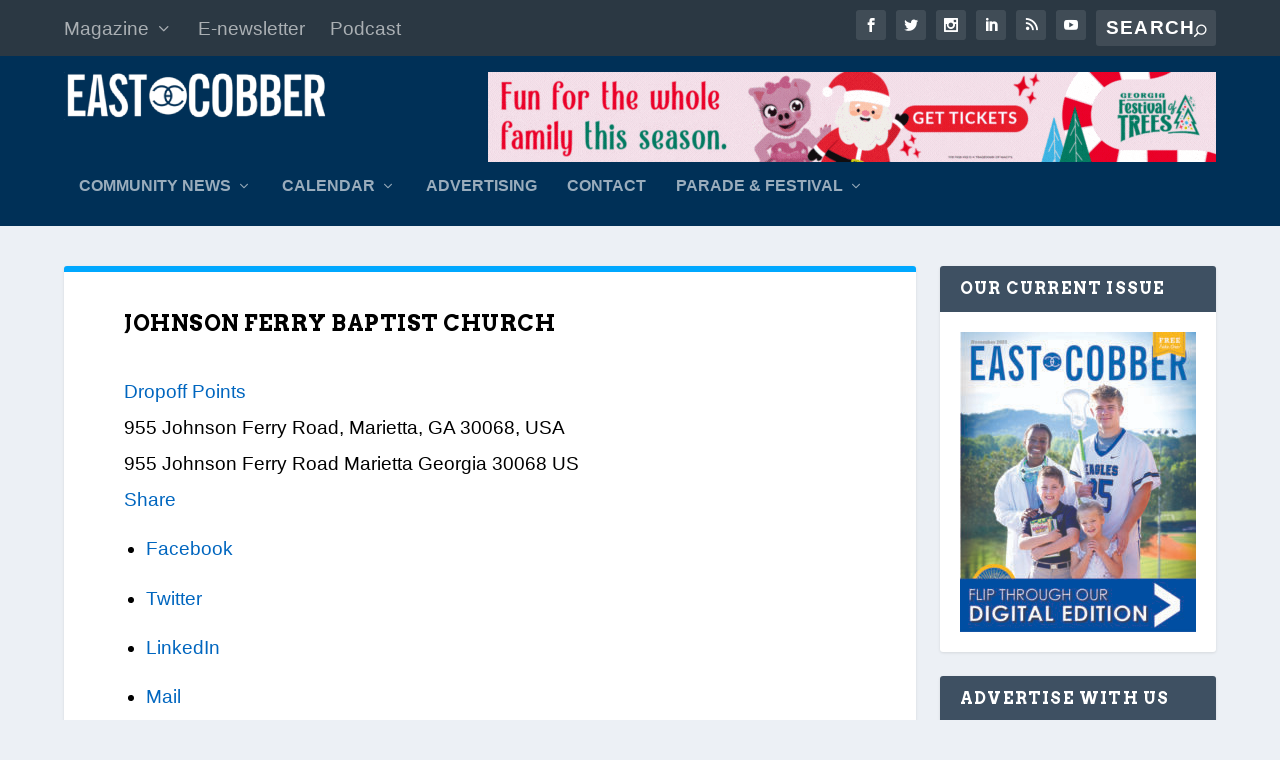

--- FILE ---
content_type: text/css; charset=utf-8
request_url: https://eastcobber.com/wp-content/themes/Extra-Child/style.css?ver=4.23.4
body_size: 450
content:
/*======================================
Theme Name: Extra EC
Theme URI: https://divicake.com/
Description: Extra Child Theme created for EastCobber.com
Version: 1.0
Author: Mango Digital, LLC
Author URI: https://mangodigital.com
Template: Extra
======================================*/


/* You can add your own CSS styles here. Use !important to overwrite styles if needed. */

h5 {
  text-transform: none;
}


/* EVENTS / edited by GM 9/8/20 */ 

.tribe-events-c-view-selector__content {
  width: 160px!important;
}

.tribe-events-header {
  background: transparent!important;
  border-bottom: 1px solid #CCC!important;
  margin-bottom: 25px!important;
}

.tribe-events-header__top-bar,
.tribe-common--breakpoint-medium.tribe-events .tribe-events-header__events-bar {
  margin-bottom: 0!important;
}

.tribe-events-c-top-bar__today-button {
  text-transform: uppercase!important;
  font-size: 15px!important;
  letter-spacing: .5px!important;
  line-height: 1!important;
}

button.tribe-events-c-top-bar__datepicker-button {
  font-size: 14px!important;
}

.tribe-events-pro-photo .tribe-events-pro-photo__event-date-tag-datetime {
   font-size: 16px;
   line-height: 1.35;
   font-weight: bold;
   text-transform: uppercase;
}

.tribe-events-pro-photo .tribe-events-pro-photo__event-datetime {
   font-size: 16px;
   font-weight: bold;
   text-transform: uppercase;
}

.tribe-events-pro-photo h3.tribe-events-pro-photo__event-title {
  line-height: .75!important;
}

.tribe-events-pro-photo h3.tribe-events-pro-photo__event-title a {
  font-size: 15px;
}

.post-content h1, 
.post-content h2, 
.post-content h3,
.post-content h4,
.post-content h5,
.post-content h6 {
  color: #000!important;
  font-family: 'Arvo',Georgia,"Times New Roman",serif!important;
}

.post-content p,
.post-content ol li,
.post-content ul li  {
  color: #000!important;
  line-height: 1.9em;
  font-size: 19px;
  font-family: 'Arial',Helvetica,Arial,Lucida,sans-serif;
}

.post-content a {
  color: #0066bf!important;
}

--- FILE ---
content_type: text/css; charset=utf-8
request_url: https://eastcobber.com/wp-content/et-cache/global/et-extra-customizer-global.min.css?ver=1761841457
body_size: 838
content:
h1,h2,h3,h4,h5,h6,h1 a,h2 a,h3 a,h4 a,h5 a,h6 a{font-size:22px}body{font-size:19px}h1,h2,h3,h4,h5,h6,h1 a,h2 a,h3 a,h4 a,h5 a,h6 a{line-height:1.4em}body,p{line-height:1.9em}h1,h2,h3,h4,h5,h6,h1 a,h2 a,h3 a,h4 a,h5 a,h6 a{font-family:'Arvo',Georgia,"Times New Roman",serif}body{font-family:'Arial',Helvetica,Arial,Lucida,sans-serif}a,a:visited,.post-content a,.et_pb_pagebuilder_layout .et_pb_blurb_container p a,.et_pb_pagebuilder_layout .et_pb_code a,.et_pb_pagebuilder_layout .et_pb_promo_description a,.et_pb_pagebuilder_layout .et_pb_newsletter_description a,.et_pb_pagebuilder_layout .et_pb_team_member_description>a,.et_pb_pagebuilder_layout .et_pb_pricing li a,.et_pb_pagebuilder_layout .et_pb_slide_content a,.et_pb_pagebuilder_layout .et_pb_tab a,.et_pb_pagebuilder_layout .et_pb_text a,.et_pb_pagebuilder_layout .et_pb_toggle_content a,.et_pb_pagebuilder_layout .et_pb_fullwidth_code a{color:#0066bf}body{color:#000000}h1,h2,h3,h4,h5,h6,h1 a,h2 a,h3 a,h4 a,h5 a,h6 a{color:#000000}#main-header{background-color:#003057}#et-menu>li>ul,#et-menu li>ul,#et-menu>li>ul>li>ul,#et-mobile-navigation nav,.et-top-search-primary-menu-item .et-top-search{background-color:#003057}.et-fixed-header #main-header{background-color:#003057}#footer-bottom{background-color:#003057}#footer-info,#footer-info a{color:rgba(221,153,51,0.6)}@media only screen and (min-width:768px){#main-header .logo{height:48px;margin:16px 0}.header.left-right #et-navigation>ul>li>a{padding-bottom:32px}}@media only screen and (min-width:768px){#main-header .etad{max-height:48px;margin:16px 0}}@media only screen and (min-width:768px){.et-fixed-header #main-header .logo{height:57.6px;margin:3.2px 0}.et-fixed-header .header.left-right #et-navigation>ul>li>a{padding-bottom:24px}}@media only screen and (min-width:768px){.et-fixed-header #main-header .etad{max-height:57.6px;margin:3.2px 0}}#main-header{background:#003057}.et_pb_module{max-width:100%}.et_pb_text_align_center{margin:0 auto}.et_pb_widget.widget_et_ads .etad{width:45%;display:block;float:left}.single-post .featured_caption{color:#000;font-size:14px;text-align:center;padding:5px}.custom-row .et_pb_testimonial{overflow:visible!important}.et_bloom_optin_2 .et_bloom_form_content,.et_bloom_optin_2 form{padding-top:10px!important;padding-bottom:5px!important}.et_bloom .et_bloom_optin_2 .et_bloom_form_container{margin-top:-30px}.et-pb-arrow-prev,.et-pb-arrow-next{opacity:1}.et-pb-arrow-prev{left:10px}.et-pb-arrow-next{right:10px}.nav li ul{width:190px;padding:0px}.nav li li{line-height:14px}#top-menu li li{padding:0 0px}#top-menu li li a{font-size:13px;width:190px;padding:5px 10px 10px 10px;font-weight:300}.nav li li ul{top:-3px;left:190px}#top-menu li .menu-item-has-children a:first-child:after{top:6px;right:5px;font-size:14px;font-weight:400;content:"5"}.convo-ad-widget{margin-left:-14px;margin-top:-10px}body.category .et_pb_extra_column_main h1:first-child{display:none}#main-header .etad{max-height:100%!important}.sabai-directory-category-title img{width:25%;height:25%}.sabai-directory-body img{padding:0px 15px 20px 15px}.page-id-127902.page article{border-top:0;border-color:none;margin:0}.page-id-127902 .et_pb_section{padding:0}.page-id-127902 .et_pb_section_0{background:transparent!important}